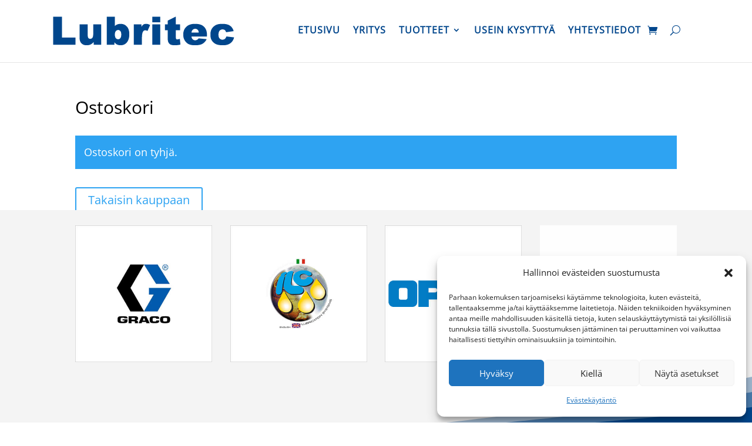

--- FILE ---
content_type: text/css
request_url: https://www.lubritec.fi/wp-content/themes/Divi-Child/style.css?ver=4.27.4
body_size: 354
content:
/*
 Theme Name:     Divi Child
 Theme URI:      https://www.elegantthemes.com/gallery/divi/
 Description:    Divi Child Theme
 Author:         Elegant Themes
 Author URI:     https://www.elegantthemes.com
 Template:       Divi
 Version:        1.0.0
*/

/* ----------- PUT YOUR CUSTOM CSS BELOW THIS LINE -- DO NOT EDIT ABOVE THIS LINE --------------------------- */ 

#sidebar .et_pb_widget {
    margin-bottom: 30px;
    width: 100%;
    float: none;
    padding: 20px;
    border: thin solid #f3f3f3;
}
.wp-block-latest-posts__post-author, .wp-block-latest-posts__post-date {
    display: block;
    color: #cacaca;
    font-size: 1em;
}
.mh-blog-1-1 .entry-featured-image-url {
  padding-top: 100%;
}

.mh-blog-1-1 .entry-featured-image-url img {
  position: absolute;
  height: 100%;
  bottom: 0;
  object-fit: cover;
}
#left-area ol, .entry-content ol, .et-l--body ol, .et-l--footer ol, .et-l--header ol {
    list-style-type: none;
    list-style-position: inside;
    padding: 0 0 23px;
    line-height: 26px;
}
.et_pb_widget ol li, .et_pb_widget ul li {
    margin-bottom: 2em;
}
pre.wp-block-verse {
    font-family: inherit;
    overflow: auto;
    white-space: initial;
}
.et_pb_post {
    margin-bottom: 20px;
    word-wrap: break-word;
}
